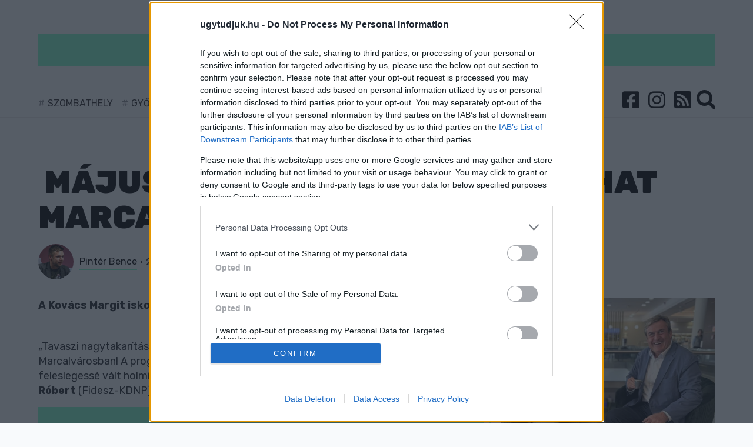

--- FILE ---
content_type: text/html; charset=UTF-8
request_url: https://ugytudjuk.hu/cikk/2023-05-04_majus-hatodikan-lomtalanithat-marcalvaros
body_size: 10113
content:
<!DOCTYPE html>
<html>
<head>
    <!-- Google Tag Manager -->
    <script>(function (w, d, s, l, i) {
            w[l] = w[l] || [];
            w[l].push({
                'gtm.start':
                    new Date().getTime(), event: 'gtm.js'
            });
            var f = d.getElementsByTagName(s)[0],
                j = d.createElement(s), dl = l !== 'dataLayer' ? '&l=' + l : '';
            j.async = true;
            j.src =
                'https://www.googletagmanager.com/gtm.js?id=' + i + dl;
            f.parentNode.insertBefore(j, f);
        })(window, document, 'script', 'dataLayer', '');
    </script>
    <!-- End Google Tag Manager -->
    <meta charset="utf-8"/>
    <meta http-equiv="Content-Language" content="hu"/>
    <title> Május hatodikán lomtalaníthat Marcalváros -  Ugytudjuk.hu</title>

    <meta name="csrf-token" content="UHApCu4uIn0EVSXf6Af5eE1YGmCZJas4bjALKXlS">

    <meta name="keywords" content="ugytudjuk"/>
            <meta name="description" content="A Kovács Margit iskola udvarán lesz kihelyezett hulladékudvar."/>
	<meta property="article:published_time" content="2023-05-04" />
        <meta name="copyright" content="Ugytudjuk.hu"/>

    <meta name="viewport" content="width=device-width,initial-scale=1,maximum-scale=1.0">

    <meta property="og:url" content="https://ugytudjuk.hu/cikk/2023-05-04_majus-hatodikan-lomtalanithat-marcalvaros"/>
    <meta property="og:type" content="website"/>
    <meta property="og:title" content=" Május hatodikán lomtalaníthat Marcalváros"/>
    <meta property="og:description" content=" A Kovács Margit iskola udvarán lesz kihelyezett hulladékudvar."/>
    <meta property="og:site_name" content="https://ugytudjuk.hu/"/>
                                                                        <link rel="image_src" type="image/jpeg" href="https://ugytudjuk.hu/storage/userfiles/b/0/b08ce77a4db659a4c6e86d64cbbcbaac.jpg">
    <meta property="og:image" content="https://ugytudjuk.hu/storage/userfiles/b/0/b08ce77a4db659a4c6e86d64cbbcbaac.jpg"/>
    <meta name="keywords" content="ugytudjuk, hír"/>
    <link rel="apple-touch-icon" sizes="180x180" href="/images/favicon/apple-touch-icon.png">
    <link rel="icon" type="image/png" sizes="32x32" href="/images/favicon/favicon-32x32.png">
    <link rel="icon" type="image/png" sizes="16x16" href="/images/favicon/favicon-16x16.png">
    <link rel="manifest" href="/images/favicon/site.webmanifest">
    <link rel="mask-icon" href="/images/favicon/safari-pinned-tab.svg" color="#5bbad5">
    <meta name="msapplication-TileColor" content="#ffffff">
    <meta name="theme-color" content="#81F9C9">

    <link rel="alternate" type="application/rss+xml" title="RSS feed" href="/rss">

    <link rel="stylesheet" type="text/css" href="/css/app.css"/>
    <style>
        nav.navbar:before {
            background: #81F9C9;
        }

        a.title.highlighted {
            background-color: #81F9C9;
            border-left: 10px solid#81F9C9;
            border-right: 10px solid#81F9C9;
        }

        ::selection {
            background: #81F9C9
        }

        ::-moz-selection {
            background: #81F9C9
        }

        .pager a,
        .pager em,
        .pager span {
            background: #81F9C9;
        }

        .pager span {
            border: 2px solid#81F9C9;
        }

        .search-wrapper .input-holder .search-input {
            border-bottom: 2px solid#81F9C9;
        }

        footer {
            border-top: 3px solid#81F9C9;
        }

        .leftSide:before {
            background: #81F9C9;
        }

        .tags a {
            background-color: #81F9C9;
        }

        .article a {
            border-bottom: 2px solid#81F9C9;
        }

        .cookie-bar__btn {
            background: #81F9C9;
        }

        .cookie-bar__btn:hover {
            background: #81F9C9;
        }

        .navbar-brand {
            /*background-image: url(

        https://ugytudjuk.hu/storage/userfiles/9/7/97d13a364612aa27d7ed8fccd5e8e848.svg  );*/
        }

        .uptitle {
            color: #81F9C9;
        }

        .uptitle:after {
            background-color: #81F9C9;
        }

        .checkbox,
        .radio {
            color: #81F9C9;
        }

        .progress-bar {
            background-color: #81F9C9;
        }

        div.content .kiemelt {
            background-color: #81F9C9;
        }

        .editors a {
            border-bottom: 2px solid#81F9C9;
        }

        @media (max-width: 767px) {
            .navbar.navbar-expand-md > .navbar-brand {
                height: 40px;
                width: 137px;
            }

            .bootstrap-switch.bootstrap-switch-focused {
                border-color: #81F9C9;
            }

            .bootstrap-switch .bootstrap-switch-handle-off.bootstrap-switch-primary,
            .bootstrap-switch .bootstrap-switch-handle-on.bootstrap-switch-primary,
            .bootstrap-switch .bootstrap-switch-handle-off.bootstrap-switch-default,
            .bootstrap-switch .bootstrap-switch-handle-on.bootstrap-switch-default {
                color: #000;
                background: #81F9C9 !important;
            }
        }
    </style>
    <!-- Facebook Pixel Code -->
    <script>
        !function(f,b,e,v,n,t,s)
        {if(f.fbq)return;n=f.fbq=function(){n.callMethod?
            n.callMethod.apply(n,arguments):n.queue.push(arguments)};
            if(!f._fbq)f._fbq=n;n.push=n;n.loaded=!0;n.version='2.0';
            n.queue=[];t=b.createElement(e);t.async=!0;
            t.src=v;s=b.getElementsByTagName(e)[0];
            s.parentNode.insertBefore(t,s)}(window, document,'script',
            'https://connect.facebook.net/en_US/fbevents.js');
        fbq('init', '205994693921349');
        fbq('track', 'PageView');
    </script>
    <noscript><img height="1" width="1" style="display:none"
                   src="https://www.facebook.com/tr?id=205994693921349&ev=PageView&noscript=1"
        /></noscript>
    <!-- End Facebook Pixel Code -->
<script type="text/javascript">var adsQueue = window.adsQueue || [];function noAB(a) { window.adsQueue.push(a); }var activateBanner = window.activateBanner || noAB;</script>

<script>
var todayDate = new Date().toISOString().slice(0, 10).replace(/-/g,'');
var script = document.createElement('script');
script.src = 'https://cdn-alpha.adsinteractive.com/ugytudjuk.hu.js?v=' + todayDate;
script.async = true;
document.head.appendChild(script);
</script>
<script type="application/ld+json">
{
   "@context": "https://schema.org",
   "@type": "NewsArticle",
   "url": "https://ugytudjuk.hu/cikk/2023-05-04_majus-hatodikan-lomtalanithat-marcalvaros",
   "publisher":{
      "@type":"Organization",
      "name":"Ugytudjuk.hu",
      "logo":"https://ugytudjuk.hu/storage/userfiles/9/7/97d13a364612aa27d7ed8fccd5e8e848.svg"
   },
   "headline": "Május hatodikán lomtalaníthat Marcalváros",
   "mainEntityOfPage": "https://ugytudjuk.hu/cikk/2023-05-04_majus-hatodikan-lomtalanithat-marcalvaros",
   "author": [
                   {
                "@type": "Person",
                "name": "Pintér Bence"
        }
               ],
   "articleBody": "A Kovács Margit iskola udvarán lesz kihelyezett hulladékudvar.",
   "image": ["https://ugytudjuk.hu/storage/userfiles/b/0/b08ce77a4db659a4c6e86d64cbbcbaac.jpg"],
   "datePublished":"2023-05-04 16:01:20"}
</script>
</head>

<body>

<div id="fb-root"></div>
<script async defer crossorigin="anonymous" src="https://connect.facebook.net/hu_HU/sdk.js#xfbml=1&version=v11.0&appId=279311132096749&autoLogAppEvents=1" nonce="6QYYaWKu"></script>

<!-- Google Tag Manager (noscript) -->
<noscript>
    <iframe src="https://www.googletagmanager.com/ns.html?id=" height="0" width="0"
            style="display:none;visibility:hidden"></iframe>
</noscript>
<!-- End Google Tag Manager (noscript) -->
<div id="fb-root"></div>

<script async defer crossorigin="anonymous"
        src="https://connect.facebook.net/hu_HU/sdk.js#xfbml=1&version=v4.0&appId=379062722169396&autoLogAppEvents=1"></script>
<header>
    <div class="container">
        <div class="row">
            <div class="col-12">
                <nav class="navbar navbar-expand-md">
                    <a href="https://ugytudjuk.hu" class="d-inline-block d-md-none navbar-brand">
                                                    <img src="https://ugytudjuk.hu/storage/userfiles/9/7/97d13a364612aa27d7ed8fccd5e8e848.svg" alt="">
                        
                                            </a>
                    <button class="navbar-toggler" type="button" data-toggle="collapse" data-target="#navbarsExampleDefault" aria-controls="navbarsExampleDefault" aria-expanded="false" aria-label="Toggle navigation">
                        <span class="navbar-toggler-icon" data-toggle="collapse" data-target="#layer">
                            <i class="fa fa-bars"></i>
                        </span>
                    </button>
                    <div class="collapse navbar-collapse" id="navbarsExampleDefault">
                        <div class="row">
                            <div class="col-12 text-center">
                                <a href="https://ugytudjuk.hu" class="navbar-brand">
                                                                                                                <img src="https://ugytudjuk.hu/storage/userfiles/9/7/97d13a364612aa27d7ed8fccd5e8e848.svg" alt="">
                                                                                                        </a>
                            </div>
                        </div>
                        <div class="row">
                                                        <div class="col-md-8 col-lg-9 d-lg-flex align-items-center hashTags">
                                                                    <a href="https://ugytudjuk.hu/tag/szombathely">Szombathely</a>
                                                                    <a href="https://ugytudjuk.hu/tag/gyor">Győr</a>
                                                                    <a href="https://ugytudjuk.hu/tag/sarvar">Sárvár</a>
                                                                    <a href="https://ugytudjuk.hu/tag/kormend">Körmend</a>
                                                                    <a href="https://ugytudjuk.hu/tag/koszeg">kőszeg</a>
                                                                    <a href="https://ugytudjuk.hu/tag/sport">sport</a>
                                                                    <a href="https://ugytudjuk.hu/tag/zold-hirek">Zöld hírek</a>
                                                            </div>
                            <div class="col-md-4 col-lg-3 text-right">
                                                                <ul class="navbar-nav">
                                    <li><a href="https://www.facebook.com/ugytudjukhu-1820761161322160" target="_blank"><i class="fab fa-facebook-square"></i></a></li>
                                    <li><a href="https://www.instagram.com/ugytudjuk/" target="_blank"><i class="fab fa-instagram"></i></a></li>
                                    <li><a href="/rss"><i class="fa fa-rss-square"></i></a></li>
                                    <li class="nav-item icons search">
                                        <div class="search-wrapper">
                                            <form action="https://ugytudjuk.hu/search" method="GET" accept-charset="utf-8">
                                                <div class="input-holder">
                                                    <input type="text" class="search-input" name="qStr" placeholder="Keresés..." value="">
                                                    <button class="icon-search d-none d-lg-block"><i class="fa fa-search"></i></button>
                                                    <button class="icon-search d-lg-none"><i class="fa fa-search"></i></button>
                                                </div>
                                            </form>
                                            <span class="close-icon"></span>
                                            <div class="result-container">
                                            </div>
                                        </div>
                                    </li>
                                </ul>
                            </div>
                        </div>
                    </div>
                </nav>
            </div>
        </div>
    </div>
</header>

<section>
    <div class="container">
            <div class="row">
                <div class="col-12">
                    <div class="bnr mainTopBnr">
			<div id="ugytudjuk_fekvo_1">
				<script type="text/javascript">
					activateBanner('ugytudjuk_fekvo_1');
				</script>
			</div>
			<div id="ugytudjuk_mobil_fekvo_1">
				<script type="text/javascript">
					activateBanner('ugytudjuk_mobil_fekvo_1');
				</script>
			</div>
                    </div>
                </div>
            </div>
                <div class="row">
        <div class="col-12">
            
            <h1 class="title"><i class=""></i> Május hatodikán lomtalaníthat Marcalváros</h1>

            <div class="row">
                <div class="col-lg-8 pb-md-4">
                    <div class="row mb-2">
                        <div class="col-md-9 flexCenter">

                            <div class="editors">
                                                                                                            <img src="https://ugytudjuk.hu/storage/profiles/bencepinter_profile.jpg" alt="" align="left"><a href="https://ugytudjuk.hu/user/Pint%C3%A9r_Bence">Pintér Bence</a> <span class="separator"></span>
                                                                        2023-05-04 16:01:20
                                                            </div>
                        </div>
                        <div class="col-md-3 text-right d-md-flex justify-content-end align-items-center">
                            <span class="comments">
                                <i class="fas fa-comments mr-1"></i><a id="dq-comments" href="#disqus_thread" data-url="https://ugytudjuk.hu/cikk/2023-05-04_majus-hatodikan-lomtalanithat-marcalvaros#disqus_thread"></a>
                            </span>
                        </div>
                    </div>
                                    </div>
            </div>
        </div>
    </div>
    <div class="row">
        <div class="col-md-8 rightSide article">

            <div class="lead">
                A Kovács Margit iskola udvarán lesz kihelyezett hulladékudvar.
            </div>
 <div class="row">
                <!--<div class="col-12">
                    <div class="bnr">
<div id="ugytudjuk_roadblock_1"><script type="text/javascript">activateBanner('ugytudjuk_roadblock_1');</script></div>
<div id="ugytudjuk_mobil_roadblock_1"><script type="text/javascript">activateBanner('ugytudjuk_mobil_roadblock_1');</script></div>
                    </div>
                </div>-->
            </div>



          
            <div class="content">
                <p>„Tavaszi nagytakarítás (lomtalanítás) lesz 2023. május 6-án (most szombaton) Marcalvárosban! A program keretein belül ezúttal is ingyenesen megszabadulhat feleslegessé vált holmijától, a kihelyezett hulladékgyűjtő pontunkon!” – adta hírül <strong>Borsi Róbert</strong> (Fidesz-KDNP), a környék képviselője.</p>
<div class="kiemelt">
<p>A kihelyezett hulladékudvar a Kovács Margit iskola hátsó udvarán lesz, amit a Mónus Illés utca felől lehet megközelíteni reggel nyolc és délután négy között.</p>
</div>
<p>Szemét elhelyezéséhez Győr-kártya, lakcímkártya vagy hulladékdíjszámla szükséges. Leadható: elektronikai eszköz, fém, papír, műanyag, nyesedék, építési törmelék, csomagolóanyag, bútor, berendezési tárgyak, stb. Nem adható le: veszélyes hulladék vagy azt tartalmazó hulladék.</p>
<p>A projekt képviselői kezdeményezés alapján valósul meg, Kovács Tamás, Rózsavölgyi László és Borsi Róbert támogatásával.</p>
 <!--<div class="row">
                <div class="col-12">
                    <div class="bnr">
<div id="ugytudjuk_roadblock_2"><script type="text/javascript">activateBanner('ugytudjuk_roadblock_2');</script></div>
<div id="ugytudjuk_mobil_roadblock_2"><script type="text/javascript">activateBanner('ugytudjuk_mobil_roadblock_2');</script></div>
                    </div>
                </div>
            </div>-->

                
                
                                <div class="tags">
                                            <a href="https://ugytudjuk.hu/tag/borsi-robert">Borsi Róbert</a>
                                            <a href="https://ugytudjuk.hu/tag/lomtalanitas">lomtalanítás</a>
                                            <a href="https://ugytudjuk.hu/tag/kihelyezett-hulladekudvar1603966194">kihelyezett hulladékudvar</a>
                                            <a href="https://ugytudjuk.hu/tag/gyor">Győr</a>
                                            <a href="https://ugytudjuk.hu/tag/marcalvaros">Marcalváros</a>
                                    </div>
                <div class="row pt-3">
                    <div id="share" class="col-12 social">
                                            </div>
                </div>
                                                    <h2>Szólj hozzá!</h2>

                    <div id="disqus_thread"></div>
 <div class="row">
                <div class="col-12">
                    <div class="bnr">
<div id="ugytudjuk_roadblock_3"><script type="text/javascript">activateBanner('ugytudjuk_roadblock_3');</script></div>
                    </div>
                </div>
            </div>

                            </div>
        </div>
        <div class="col-md-4 leftSide">
    
    		
        <div class="item" data-id="44505">
            <div class="img">
                                                            <a href="https://ugytudjuk.hu/cikk/2026-01-17_kapitany-istvan-a-shell-korabbi-alelnoke-a-tisza-gazdasagfejlesztesi-es-energetikai-vezetoje">
                            <img title="" data-src="https://ugytudjuk.hu/storage/userfiles/2/7/27d598cc3ff9eee36a7557fb5ddd7281.jpg" class="imgw lazy" alt="">
                        </a>
                                                </div>
            <a class="highlighted2 title "
               href="https://ugytudjuk.hu/cikk/2026-01-17_kapitany-istvan-a-shell-korabbi-alelnoke-a-tisza-gazdasagfejlesztesi-es-energetikai-vezetoje">
                <i class=""></i>
                                    Kapitány István, a Shell korábbi alelnöke a TISZA gazdaságfejlesztési és energetikai vezetője
                            </a>
            <p class="lead">
                                    Bemutatta az első igazolását Magyar Péter.
                            </p>
            <div class="comments" data-disqus-identifier="2026-01-17_kapitany-istvan-a-shell-korabbi-alelnoke-a-tisza-gazdasagfejlesztesi-es-energetikai-vezetoje">
                <a id="dq-comments"
                   href="https://ugytudjuk.hu/cikk/2026-01-17_kapitany-istvan-a-shell-korabbi-alelnoke-a-tisza-gazdasagfejlesztesi-es-energetikai-vezetoje#disqus_thread"
                   data-url="https://ugytudjuk.hu/cikk/2026-01-17_kapitany-istvan-a-shell-korabbi-alelnoke-a-tisza-gazdasagfejlesztesi-es-energetikai-vezetoje#disqus_thread"></a>
            </div>
        </div>
                    					     <div class="bnr d-none d-md-block">
<div id="ugytudjuk_jobb_1"><script type="text/javascript">activateBanner('ugytudjuk_jobb_1');</script></div>
                    </div>
			
        <div class="item" data-id="44504">
            <div class="img">
                                                            <a href="https://ugytudjuk.hu/cikk/2026-01-16_birosag-mondta-ki-jogserto-volt-magyar-peter-lepoloskazasa">
                            <img title="" data-src="https://ugytudjuk.hu/storage/userfiles/d/6/d6622b193971954226d1b85d08acfc9f.jpg" class="imgw lazy" alt="">
                        </a>
                                                </div>
            <a class="highlighted2 title "
               href="https://ugytudjuk.hu/cikk/2026-01-16_birosag-mondta-ki-jogserto-volt-magyar-peter-lepoloskazasa">
                <i class="fas fa-balance-scale"></i>
                                    Bíróság mondta ki: jogsértő volt Magyar Péter „lepoloskázása”
                            </a>
            <p class="lead">
                                    A Mediaworks-nek bocsánatot kell kérnie a TISZA elnökétől.
                            </p>
            <div class="comments" data-disqus-identifier="2026-01-16_birosag-mondta-ki-jogserto-volt-magyar-peter-lepoloskazasa">
                <a id="dq-comments"
                   href="https://ugytudjuk.hu/cikk/2026-01-16_birosag-mondta-ki-jogserto-volt-magyar-peter-lepoloskazasa#disqus_thread"
                   data-url="https://ugytudjuk.hu/cikk/2026-01-16_birosag-mondta-ki-jogserto-volt-magyar-peter-lepoloskazasa#disqus_thread"></a>
            </div>
        </div>
                    						     <div class="bnr">
<div id="ugytudjuk_jobb_2"><script type="text/javascript">activateBanner('ugytudjuk_jobb_2');</script></div>
                    </div>
		
        <div class="item" data-id="44503">
            <div class="img">
                                                            <a href="https://ugytudjuk.hu/cikk/2026-01-16_rekord-adatforgalom-az-unnepek-alatt-a-magyar-mobilhalozatokon">
                            <img title="" data-src="https://ugytudjuk.hu/storage/userfiles/9/0/908b444032223865bbfc69fd650481a2.jpg" class="imgw lazy" alt="">
                        </a>
                                                </div>
            <a class="highlighted title "
               href="https://ugytudjuk.hu/cikk/2026-01-16_rekord-adatforgalom-az-unnepek-alatt-a-magyar-mobilhalozatokon">
                <i class="fas fa-tv"></i>
                                    Rekord adatforgalom az ünnepek alatt a magyar mobilhálózatokon
                            </a>
            <p class="lead">
                                    A karácsonyi és újévi időszakban ugrásszerűen nőtt az internetezés és a tévézés, több szolgáltatónál történelmi csúcsokat mértek.
                            </p>
            <div class="comments" data-disqus-identifier="2026-01-16_rekord-adatforgalom-az-unnepek-alatt-a-magyar-mobilhalozatokon">
                <a id="dq-comments"
                   href="https://ugytudjuk.hu/cikk/2026-01-16_rekord-adatforgalom-az-unnepek-alatt-a-magyar-mobilhalozatokon#disqus_thread"
                   data-url="https://ugytudjuk.hu/cikk/2026-01-16_rekord-adatforgalom-az-unnepek-alatt-a-magyar-mobilhalozatokon#disqus_thread"></a>
            </div>
        </div>
                    		
        <div class="item" data-id="44501">
            <div class="img">
                                                            <a href="https://ugytudjuk.hu/cikk/2026-01-16_a-maganvasutak-megjelenese-hosszabb-tavon-lenyulhatja-a-mav-egyik-legfontosabb-nemzetkozi-beveteli-forrasat">
                            <img title="" data-src="https://ugytudjuk.hu/storage/userfiles/a/a/aa5d0b00adafa542835d0668d143e762.jpg" class="imgw lazy" alt="">
                        </a>
                                                </div>
            <a class="highlighted title "
               href="https://ugytudjuk.hu/cikk/2026-01-16_a-maganvasutak-megjelenese-hosszabb-tavon-lenyulhatja-a-mav-egyik-legfontosabb-nemzetkozi-beveteli-forrasat">
                <i class="fas fa-subway"></i>
                                    A magánvasutak megjelenése hosszabb távon lenyúlhatja a MÁV egyik legfontosabb nemzetközi bevételi forrását
                            </a>
            <p class="lead">
                                    Versenyhelyzet alakult ki a Budapest-Bécs vasútvonalon.
                            </p>
            <div class="comments" data-disqus-identifier="2026-01-16_a-maganvasutak-megjelenese-hosszabb-tavon-lenyulhatja-a-mav-egyik-legfontosabb-nemzetkozi-beveteli-forrasat">
                <a id="dq-comments"
                   href="https://ugytudjuk.hu/cikk/2026-01-16_a-maganvasutak-megjelenese-hosszabb-tavon-lenyulhatja-a-mav-egyik-legfontosabb-nemzetkozi-beveteli-forrasat#disqus_thread"
                   data-url="https://ugytudjuk.hu/cikk/2026-01-16_a-maganvasutak-megjelenese-hosszabb-tavon-lenyulhatja-a-mav-egyik-legfontosabb-nemzetkozi-beveteli-forrasat#disqus_thread"></a>
            </div>
        </div>
                    		
        <div class="item" data-id="44500">
            <div class="img">
                                                            <a href="https://ugytudjuk.hu/cikk/2026-01-16_fegyverrel-fenyegetozott-ket-ferfi-az-ifjusag-koruton-gyorben">
                            <img title="" data-src="https://ugytudjuk.hu/storage/userfiles/e/8/e88e0c7d119f3366f08d5dba348dcdc5.jpg" class="imgw lazy" alt="">
                        </a>
                                                </div>
            <a class="highlighted title "
               href="https://ugytudjuk.hu/cikk/2026-01-16_fegyverrel-fenyegetozott-ket-ferfi-az-ifjusag-koruton-gyorben">
                <i class=""></i>
                                    Fegyverrel fenyegetőzött két férfi az Ifjúság körúton Győrben
                            </a>
            <p class="lead">
                                    Kivonult a TEK, lövések végül nem dördültek.
                            </p>
            <div class="comments" data-disqus-identifier="2026-01-16_fegyverrel-fenyegetozott-ket-ferfi-az-ifjusag-koruton-gyorben">
                <a id="dq-comments"
                   href="https://ugytudjuk.hu/cikk/2026-01-16_fegyverrel-fenyegetozott-ket-ferfi-az-ifjusag-koruton-gyorben#disqus_thread"
                   data-url="https://ugytudjuk.hu/cikk/2026-01-16_fegyverrel-fenyegetozott-ket-ferfi-az-ifjusag-koruton-gyorben#disqus_thread"></a>
            </div>
        </div>
                    		
        <div class="item" data-id="44499">
            <div class="img">
                                                            <a href="https://ugytudjuk.hu/cikk/2026-01-16_szombathely-egy-uj-parkkal-es-tisztabb-levegovel-is-gazdagodott-a-just-nature-projekt-altal">
                            <img title="" data-src="https://ugytudjuk.hu/storage/userfiles/5/4/54a35cee7ff35e7ae42926041041828d.jpg" class="imgw lazy" alt="">
                        </a>
                                                </div>
            <a class="highlighted-none title "
               href="https://ugytudjuk.hu/cikk/2026-01-16_szombathely-egy-uj-parkkal-es-tisztabb-levegovel-is-gazdagodott-a-just-nature-projekt-altal">
                <i class="fas fa-times"></i>
                                    Szombathely egy új parkkal, és tisztább levegővel is gazdagodott a Just Nature projekt által
                            </a>
            <p class="lead">
                                    A helyi önkormányzat zöld projektje a végéhez ért, de hamarosan még nagyobb zöld felület kaphat teljesen új kinézetet a városban.
                            </p>
            <div class="comments" data-disqus-identifier="2026-01-16_szombathely-egy-uj-parkkal-es-tisztabb-levegovel-is-gazdagodott-a-just-nature-projekt-altal">
                <a id="dq-comments"
                   href="https://ugytudjuk.hu/cikk/2026-01-16_szombathely-egy-uj-parkkal-es-tisztabb-levegovel-is-gazdagodott-a-just-nature-projekt-altal#disqus_thread"
                   data-url="https://ugytudjuk.hu/cikk/2026-01-16_szombathely-egy-uj-parkkal-es-tisztabb-levegovel-is-gazdagodott-a-just-nature-projekt-altal#disqus_thread"></a>
            </div>
        </div>
                    		
        <div class="item" data-id="44498">
            <div class="img">
                                                            <a href="https://ugytudjuk.hu/cikk/2026-01-16_a-magyar-kultura-napja-gyorben-unnepi-esemeny-a-varoshazan">
                            <img title="" data-src="https://ugytudjuk.hu/storage/userfiles/0/c/0c23b9d99a00ac37fd7554cbcc212064.jpg" class="imgw lazy" alt="">
                        </a>
                                                </div>
            <a class="highlighted title "
               href="https://ugytudjuk.hu/cikk/2026-01-16_a-magyar-kultura-napja-gyorben-unnepi-esemeny-a-varoshazan">
                <i class="fab fa-fort-awesome"></i>
                                    A magyar kultúra napja Győrben - ünnepi esemény a Városházán
                            </a>
            <p class="lead">
                                    Díjátadóval és kulturális műsorral emlékezik meg a város január 22-én a magyar kultúra napjáról.
                            </p>
            <div class="comments" data-disqus-identifier="2026-01-16_a-magyar-kultura-napja-gyorben-unnepi-esemeny-a-varoshazan">
                <a id="dq-comments"
                   href="https://ugytudjuk.hu/cikk/2026-01-16_a-magyar-kultura-napja-gyorben-unnepi-esemeny-a-varoshazan#disqus_thread"
                   data-url="https://ugytudjuk.hu/cikk/2026-01-16_a-magyar-kultura-napja-gyorben-unnepi-esemeny-a-varoshazan#disqus_thread"></a>
            </div>
        </div>
                    		
        <div class="item" data-id="44495">
            <div class="img">
                                                            <a href="https://ugytudjuk.hu/cikk/2026-01-16_magyar-peter-szerint-20-ev-szabadsagvesztes-is-jarhat-a-tisza-ados-hazugsagra-eltapsolt-20-milliard-forintert">
                            <img title="" data-src="https://ugytudjuk.hu/storage/userfiles/7/8/780ae4953850e5a38bdedc104360d5ef.jpeg" class="imgw lazy" alt="">
                        </a>
                                                </div>
            <a class="highlighted title "
               href="https://ugytudjuk.hu/cikk/2026-01-16_magyar-peter-szerint-20-ev-szabadsagvesztes-is-jarhat-a-tisza-ados-hazugsagra-eltapsolt-20-milliard-forintert">
                <i class="fas fa-hand-holding-usd"></i>
                                    Magyar Péter szerint 20 év szabadságvesztés is járhat a TISZA adós hazugságra eltapsolt 20 milliárd forintért
                            </a>
            <p class="lead">
                                    Lássuk mi mindenre lehetett volna költeni azt a pénzt.
                            </p>
            <div class="comments" data-disqus-identifier="2026-01-16_magyar-peter-szerint-20-ev-szabadsagvesztes-is-jarhat-a-tisza-ados-hazugsagra-eltapsolt-20-milliard-forintert">
                <a id="dq-comments"
                   href="https://ugytudjuk.hu/cikk/2026-01-16_magyar-peter-szerint-20-ev-szabadsagvesztes-is-jarhat-a-tisza-ados-hazugsagra-eltapsolt-20-milliard-forintert#disqus_thread"
                   data-url="https://ugytudjuk.hu/cikk/2026-01-16_magyar-peter-szerint-20-ev-szabadsagvesztes-is-jarhat-a-tisza-ados-hazugsagra-eltapsolt-20-milliard-forintert#disqus_thread"></a>
            </div>
        </div>
                    		
        <div class="item" data-id="44496">
            <div class="img">
                                                            <a href="https://ugytudjuk.hu/cikk/2026-01-16_zorgette-az-ablakredonyoket-egy-reszeg-ferfi-kormenden">
                            <img title="" data-src="https://ugytudjuk.hu/storage/userfiles/0/1/015267730d74a4ba1310120ec2fe2cd1.jpg" class="imgw lazy" alt="">
                        </a>
                                                </div>
            <a class="highlighted2 title "
               href="https://ugytudjuk.hu/cikk/2026-01-16_zorgette-az-ablakredonyoket-egy-reszeg-ferfi-kormenden">
                <i class="fas fa-beer"></i>
                                    Zörgette az ablakredőnyöket egy részeg férfi Körmenden
                            </a>
            <p class="lead">
                                    Még egy parkoló autóra is ráütött.
                            </p>
            <div class="comments" data-disqus-identifier="2026-01-16_zorgette-az-ablakredonyoket-egy-reszeg-ferfi-kormenden">
                <a id="dq-comments"
                   href="https://ugytudjuk.hu/cikk/2026-01-16_zorgette-az-ablakredonyoket-egy-reszeg-ferfi-kormenden#disqus_thread"
                   data-url="https://ugytudjuk.hu/cikk/2026-01-16_zorgette-az-ablakredonyoket-egy-reszeg-ferfi-kormenden#disqus_thread"></a>
            </div>
        </div>
                    		
        <div class="item" data-id="44494">
            <div class="img">
                                                            <a href="https://ugytudjuk.hu/cikk/2026-01-16_ime-a-hetvegi-programok-gyorben-es-a-kornyeken">
                            <img title="" data-src="https://ugytudjuk.hu/storage/userfiles/1/2/1215f451e52fd809888a1a537456f437.jpg" class="imgw lazy" alt="">
                        </a>
                                                </div>
            <a class="highlighted-none title "
               href="https://ugytudjuk.hu/cikk/2026-01-16_ime-a-hetvegi-programok-gyorben-es-a-kornyeken">
                <i class="fas fa-calendar-times"></i>
                                    Íme a hétvégi programok Győrben és a környéken
                            </a>
            <p class="lead">
                                    Sóterápia, éjszakai bevetés, Ványa bácsi, székely fonó és egy csomó minden más. 
                            </p>
            <div class="comments" data-disqus-identifier="2026-01-16_ime-a-hetvegi-programok-gyorben-es-a-kornyeken">
                <a id="dq-comments"
                   href="https://ugytudjuk.hu/cikk/2026-01-16_ime-a-hetvegi-programok-gyorben-es-a-kornyeken#disqus_thread"
                   data-url="https://ugytudjuk.hu/cikk/2026-01-16_ime-a-hetvegi-programok-gyorben-es-a-kornyeken#disqus_thread"></a>
            </div>
        </div>
                    		
        <div class="item" data-id="44493">
            <div class="img">
                                                            <a href="https://ugytudjuk.hu/cikk/2026-01-15_megerkeztek-a-futheto-kontener-mosdok-a-sarvari-buszallomasra">
                            <img title="" data-src="https://ugytudjuk.hu/storage/userfiles/a/9/a9af4318d154f9e08fd6728f8fb062e5.jpg" class="imgw lazy" alt="">
                        </a>
                                                </div>
            <a class="highlighted2 title "
               href="https://ugytudjuk.hu/cikk/2026-01-15_megerkeztek-a-futheto-kontener-mosdok-a-sarvari-buszallomasra">
                <i class="fas fa-bus"></i>
                                    Megérkeztek a fűthető konténer mosdók a sárvári buszállomásra
                            </a>
            <p class="lead">
                                    Nem kell már fagyoskodni.
                            </p>
            <div class="comments" data-disqus-identifier="2026-01-15_megerkeztek-a-futheto-kontener-mosdok-a-sarvari-buszallomasra">
                <a id="dq-comments"
                   href="https://ugytudjuk.hu/cikk/2026-01-15_megerkeztek-a-futheto-kontener-mosdok-a-sarvari-buszallomasra#disqus_thread"
                   data-url="https://ugytudjuk.hu/cikk/2026-01-15_megerkeztek-a-futheto-kontener-mosdok-a-sarvari-buszallomasra#disqus_thread"></a>
            </div>
        </div>
                    		
        <div class="item" data-id="44492">
            <div class="img">
                                                            <a href="https://ugytudjuk.hu/cikk/2026-01-15_lejart-szamlaik-kifizetesere-palyazaton-nyert-penz-koszeg-es-csepreg">
                            <img title="" data-src="https://ugytudjuk.hu/storage/userfiles/0/4/04cd6e683970e715ef24f060c0103fad.jpg" class="imgw lazy" alt="">
                        </a>
                                                </div>
            <a class="highlighted title "
               href="https://ugytudjuk.hu/cikk/2026-01-15_lejart-szamlaik-kifizetesere-palyazaton-nyert-penz-koszeg-es-csepreg">
                <i class="fas fa-hand-holding-usd"></i>
                                    Lejárt számláik kifizetésére nyert pályázaton pénz Kőszeg, és Csepreg
                            </a>
            <p class="lead">
                                    Ágh Péter nem felejtett el pózolni egyik település polgármesterével sem.
                            </p>
            <div class="comments" data-disqus-identifier="2026-01-15_lejart-szamlaik-kifizetesere-palyazaton-nyert-penz-koszeg-es-csepreg">
                <a id="dq-comments"
                   href="https://ugytudjuk.hu/cikk/2026-01-15_lejart-szamlaik-kifizetesere-palyazaton-nyert-penz-koszeg-es-csepreg#disqus_thread"
                   data-url="https://ugytudjuk.hu/cikk/2026-01-15_lejart-szamlaik-kifizetesere-palyazaton-nyert-penz-koszeg-es-csepreg#disqus_thread"></a>
            </div>
        </div>
                    		
        <div class="item" data-id="44491">
            <div class="img">
                                                            <a href="https://ugytudjuk.hu/cikk/2026-01-15_jovo-heten-tobb-helyszinen-is-lehet-vert-adni-gyorben-es-a-tersegben">
                            <img title="" data-src="https://ugytudjuk.hu/storage/userfiles/8/e/8e656733f679c2825c44a5c66e4fbda9.jpg" class="imgw lazy" alt="">
                        </a>
                                                </div>
            <a class="highlighted title "
               href="https://ugytudjuk.hu/cikk/2026-01-15_jovo-heten-tobb-helyszinen-is-lehet-vert-adni-gyorben-es-a-tersegben">
                <i class="fas fa-tint"></i>
                                    Jövő héten több helyszínen is lehet vért adni Győrben és a térségben
                            </a>
            <p class="lead">
                                    Egy véradással akár három élet is megmenthető.
                            </p>
            <div class="comments" data-disqus-identifier="2026-01-15_jovo-heten-tobb-helyszinen-is-lehet-vert-adni-gyorben-es-a-tersegben">
                <a id="dq-comments"
                   href="https://ugytudjuk.hu/cikk/2026-01-15_jovo-heten-tobb-helyszinen-is-lehet-vert-adni-gyorben-es-a-tersegben#disqus_thread"
                   data-url="https://ugytudjuk.hu/cikk/2026-01-15_jovo-heten-tobb-helyszinen-is-lehet-vert-adni-gyorben-es-a-tersegben#disqus_thread"></a>
            </div>
        </div>
                    		
        <div class="item" data-id="44489">
            <div class="img">
                                                            <a href="https://ugytudjuk.hu/cikk/2026-01-15_ha-kimozdulnal-a-hetvegen-gyorbol-mutatjuk-mit-csinalj">
                            <img title="" data-src="https://ugytudjuk.hu/storage/userfiles/2/2/222765dad27a8d172218410c0d9158ce.jpg" class="imgw lazy" alt="">
                        </a>
                                                </div>
            <a class="highlighted2 title "
               href="https://ugytudjuk.hu/cikk/2026-01-15_ha-kimozdulnal-a-hetvegen-gyorbol-mutatjuk-mit-csinalj">
                <i class="fas fa-calendar-times"></i>
                                    Ha kimozdulnál a hétvégén Győrből, mutatjuk mit csinálj!
                            </a>
            <p class="lead">
                                    Lemezbörze, power-jóga, mini disco, újjászületés - hogy csak a legjobbakat említsük. 
                            </p>
            <div class="comments" data-disqus-identifier="2026-01-15_ha-kimozdulnal-a-hetvegen-gyorbol-mutatjuk-mit-csinalj">
                <a id="dq-comments"
                   href="https://ugytudjuk.hu/cikk/2026-01-15_ha-kimozdulnal-a-hetvegen-gyorbol-mutatjuk-mit-csinalj#disqus_thread"
                   data-url="https://ugytudjuk.hu/cikk/2026-01-15_ha-kimozdulnal-a-hetvegen-gyorbol-mutatjuk-mit-csinalj#disqus_thread"></a>
            </div>
        </div>
                    		
        <div class="item" data-id="44488">
            <div class="img">
                                                            <a href="https://ugytudjuk.hu/cikk/2026-01-15_magyar-peternek-sikerult-amit-orban-meg-sem-probalt-szora-birta-robert-ficot-a-benes-dekretumok-ugyeben">
                            <img title="" data-src="https://ugytudjuk.hu/storage/userfiles/c/0/c07c6999a7e65094532f6a65bdefacb4.jpg" class="imgw lazy" alt="">
                        </a>
                                                </div>
            <a class="highlighted title "
               href="https://ugytudjuk.hu/cikk/2026-01-15_magyar-peternek-sikerult-amit-orban-meg-sem-probalt-szora-birta-robert-ficot-a-benes-dekretumok-ugyeben">
                <i class="fas fa-user-tie"></i>
                                    Magyar Péternek sikerült, amit Orbán meg sem próbált - szóra bírta Robert Ficot a Beneš-dekrétumok ügyében
                            </a>
            <p class="lead">
                                    A szlovák elnök nyíltan magyarellenes választ adott, a magyar kormányfő pedig hallgat.
                            </p>
            <div class="comments" data-disqus-identifier="2026-01-15_magyar-peternek-sikerult-amit-orban-meg-sem-probalt-szora-birta-robert-ficot-a-benes-dekretumok-ugyeben">
                <a id="dq-comments"
                   href="https://ugytudjuk.hu/cikk/2026-01-15_magyar-peternek-sikerult-amit-orban-meg-sem-probalt-szora-birta-robert-ficot-a-benes-dekretumok-ugyeben#disqus_thread"
                   data-url="https://ugytudjuk.hu/cikk/2026-01-15_magyar-peternek-sikerult-amit-orban-meg-sem-probalt-szora-birta-robert-ficot-a-benes-dekretumok-ugyeben#disqus_thread"></a>
            </div>
        </div>
                    		
        <div class="item" data-id="44486">
            <div class="img">
                                                            <a href="https://ugytudjuk.hu/cikk/2026-01-15_megolte-es-feldarabolta-a-sajat-edesapjat-egy-ferfi-maradvanyait-pedig-lehuzta-a-vecen">
                            <img title="" data-src="https://ugytudjuk.hu/storage/userfiles/6/9/6992f7d926a5f1fa02d619b0ae652ae1.jpg" class="imgw lazy" alt="">
                        </a>
                                                </div>
            <a class="highlighted2 title "
               href="https://ugytudjuk.hu/cikk/2026-01-15_megolte-es-feldarabolta-a-sajat-edesapjat-egy-ferfi-maradvanyait-pedig-lehuzta-a-vecen">
                <i class=""></i>
                                    Megölte és feldarabolta a saját édesapját egy férfi, maradványait pedig lehúzta a vécén
                            </a>
            <p class="lead">
                                    Röviddel az apa halála után a házaspár a közös gyermekükkel együtt beköltözött az elhunyt házába, a tulajdonában lévő tárgyakat pedig értékesíteni kezdte, zálogba adta és a személygépkocsiját is használatba vette.
                            </p>
            <div class="comments" data-disqus-identifier="2026-01-15_megolte-es-feldarabolta-a-sajat-edesapjat-egy-ferfi-maradvanyait-pedig-lehuzta-a-vecen">
                <a id="dq-comments"
                   href="https://ugytudjuk.hu/cikk/2026-01-15_megolte-es-feldarabolta-a-sajat-edesapjat-egy-ferfi-maradvanyait-pedig-lehuzta-a-vecen#disqus_thread"
                   data-url="https://ugytudjuk.hu/cikk/2026-01-15_megolte-es-feldarabolta-a-sajat-edesapjat-egy-ferfi-maradvanyait-pedig-lehuzta-a-vecen#disqus_thread"></a>
            </div>
        </div>
                    		
        <div class="item" data-id="44485">
            <div class="img">
                                                            <a href="https://ugytudjuk.hu/cikk/2026-01-15_nemzeti-peticiot-indit-a-kormany">
                            <img title="" data-src="https://ugytudjuk.hu/storage/userfiles/c/2/c225b6aa46177b51ae114a8669154386.jpg" class="imgw lazy" alt="">
                        </a>
                                                </div>
            <a class="highlighted title "
               href="https://ugytudjuk.hu/cikk/2026-01-15_nemzeti-peticiot-indit-a-kormany">
                <i class=""></i>
                                    Nemzeti Petíciót indít a kormány
                            </a>
            <p class="lead">
                                    A téma az EU Ukrajnának adott támogatása.
                            </p>
            <div class="comments" data-disqus-identifier="2026-01-15_nemzeti-peticiot-indit-a-kormany">
                <a id="dq-comments"
                   href="https://ugytudjuk.hu/cikk/2026-01-15_nemzeti-peticiot-indit-a-kormany#disqus_thread"
                   data-url="https://ugytudjuk.hu/cikk/2026-01-15_nemzeti-peticiot-indit-a-kormany#disqus_thread"></a>
            </div>
        </div>
                    		
        <div class="item" data-id="44483">
            <div class="img">
                                                            <a href="https://ugytudjuk.hu/cikk/2026-01-15_holapat-volt-szakmai-vita-alig-pinter-bence-elmondta-mirol-kellett-volna-szolnia-a-bizottsagi-ulesnek-a-gyori-varoshazan">
                            <img title="" data-src="https://ugytudjuk.hu/storage/userfiles/5/1/51d66d30091d368adb5df7e54cd3d005.jpg" class="imgw lazy" alt="">
                        </a>
                                                </div>
            <a class="highlighted-none title "
               href="https://ugytudjuk.hu/cikk/2026-01-15_holapat-volt-szakmai-vita-alig-pinter-bence-elmondta-mirol-kellett-volna-szolnia-a-bizottsagi-ulesnek-a-gyori-varoshazan">
                <i class="fas fa-snowflake"></i>
                                    Hólapát volt, szakmai vita alig - Pintér Bence elmondta, miről kellett volna szólnia a bizottsági ülésnek a győri városházán
                            </a>
            <p class="lead">
                                    A polgármester szerint a hóhelyzet valódi tanulságai elsikkadtak a politikai akciózásban.
                            </p>
            <div class="comments" data-disqus-identifier="2026-01-15_holapat-volt-szakmai-vita-alig-pinter-bence-elmondta-mirol-kellett-volna-szolnia-a-bizottsagi-ulesnek-a-gyori-varoshazan">
                <a id="dq-comments"
                   href="https://ugytudjuk.hu/cikk/2026-01-15_holapat-volt-szakmai-vita-alig-pinter-bence-elmondta-mirol-kellett-volna-szolnia-a-bizottsagi-ulesnek-a-gyori-varoshazan#disqus_thread"
                   data-url="https://ugytudjuk.hu/cikk/2026-01-15_holapat-volt-szakmai-vita-alig-pinter-bence-elmondta-mirol-kellett-volna-szolnia-a-bizottsagi-ulesnek-a-gyori-varoshazan#disqus_thread"></a>
            </div>
        </div>
                    		
        <div class="item" data-id="44484">
            <div class="img">
                                                            <a href="https://ugytudjuk.hu/cikk/2026-01-15_szamlagyarat-szamoltak-fel-szombathelyen">
                            <img title="" data-src="https://ugytudjuk.hu/storage/userfiles/a/8/a8f2e69d5a995737ab2692ad2e69ea07.jpg" class="imgw lazy" alt="">
                        </a>
                                                </div>
            <a class="highlighted2 title "
               href="https://ugytudjuk.hu/cikk/2026-01-15_szamlagyarat-szamoltak-fel-szombathelyen">
                <i class="fas fa-balance-scale"></i>
                                    Számlagyárat számoltak fel Szombathelyen
                            </a>
            <p class="lead">
                                    Üzletszerűen elkövetett költségvetési csalás bűntette és hamis magánokirat felhasználásának vétsége miatt emeltek vádat két férfival és egy nővel szemben.
                            </p>
            <div class="comments" data-disqus-identifier="2026-01-15_szamlagyarat-szamoltak-fel-szombathelyen">
                <a id="dq-comments"
                   href="https://ugytudjuk.hu/cikk/2026-01-15_szamlagyarat-szamoltak-fel-szombathelyen#disqus_thread"
                   data-url="https://ugytudjuk.hu/cikk/2026-01-15_szamlagyarat-szamoltak-fel-szombathelyen#disqus_thread"></a>
            </div>
        </div>
                    		
        <div class="item" data-id="44481">
            <div class="img">
                                                            <a href="https://ugytudjuk.hu/cikk/2026-01-14_a-birosag-kimondta-hogy-az-indexen-novemberben-lehozott-600-oldalas-tisza-csomagnak-hazudott-dokumentumnak-semmi-koze-a-tisza-parthoz">
                            <img title="" data-src="https://ugytudjuk.hu/storage/userfiles/4/c/4c454a8fa43aa923dd8210852601157b.jpg" class="imgw lazy" alt="">
                        </a>
                                                </div>
            <a class="highlighted3 title "
               href="https://ugytudjuk.hu/cikk/2026-01-14_a-birosag-kimondta-hogy-az-indexen-novemberben-lehozott-600-oldalas-tisza-csomagnak-hazudott-dokumentumnak-semmi-koze-a-tisza-parthoz">
                <i class="fas fa-newspaper"></i>
                                    A bíróság kimondta, hogy az Indexen novemberben lehozott, 600 oldalas TISZA-csomagnak hazudott dokumentumnak semmi köze a TISZA Párthoz!
                            </a>
            <p class="lead">
                                    Nincs kutya, és macska-adó sem.
                            </p>
            <div class="comments" data-disqus-identifier="2026-01-14_a-birosag-kimondta-hogy-az-indexen-novemberben-lehozott-600-oldalas-tisza-csomagnak-hazudott-dokumentumnak-semmi-koze-a-tisza-parthoz">
                <a id="dq-comments"
                   href="https://ugytudjuk.hu/cikk/2026-01-14_a-birosag-kimondta-hogy-az-indexen-novemberben-lehozott-600-oldalas-tisza-csomagnak-hazudott-dokumentumnak-semmi-koze-a-tisza-parthoz#disqus_thread"
                   data-url="https://ugytudjuk.hu/cikk/2026-01-14_a-birosag-kimondta-hogy-az-indexen-novemberben-lehozott-600-oldalas-tisza-csomagnak-hazudott-dokumentumnak-semmi-koze-a-tisza-parthoz#disqus_thread"></a>
            </div>
        </div>
                    </div>
    </div>

    
        </div>
</section>

<footer>
    <div class="container">
        <div class="row">
            <div class="col-12 text-center">
                <p>
                    <a href="https://ugytudjuk.hu/impresszum">Impresszum</a>
                    <a href="https://ugytudjuk.hu/mediaajanlat">Médiaajánlat</a>
                </p>
                UGYTUDJUK -  Kő a Mezőn Nonprofit Kft. 2022
            </div>
        </div>
    </div>
</footer>

<script type="text/javascript" src="/js/app.js"></script>
<script id="dsq-count-scr" src="//ugytudjuk-2.disqus.com/count.js"></script>
<script>
    function openInNewTab(url) {
        var win = window.open(url, '_blank');
        win.focus();
    }
</script>
<script defer>
    (function (w, d) {
        var id = 'embedly-platform', n = 'script';
        if (!d.getElementById(id)) {
            w.embedly = w.embedly || function () {
                (w.embedly.q = w.embedly.q || []).push(arguments);
            };
            var e = d.createElement(n);
            e.id = id;
            e.async = 1;
            e.src = ('https:' === document.location.protocol ? 'https' : 'http') + '://cdn.embedly.com/widgets/platform.js';
            var s = d.getElementsByTagName(n)[0];
            s.parentNode.insertBefore(e, s);
        }
    })(window, document);
</script>
<!-- Global site tag (gtag.js) - Google Analytics -->
<script async src="https://www.googletagmanager.com/gtag/js?id=G-KBHB8M8085"></script>
<script>
    window.dataLayer = window.dataLayer || [];

    function gtag() {
        dataLayer.push(arguments);
    }

    gtag('js', new Date());

    gtag('config', 'G-KBHB8M8085');
</script>
<script defer>
    window.fbAsyncInit = function () {
        FB.init({
            appId: '279311132096749',
            autoLogAppEvents: true,
            xfbml: true,
            version: 'v3.2'
        });
    };

    (function (d, s, id) {
        var js, fjs = d.getElementsByTagName(s)[0];
        if (d.getElementById(id)) {
            return;
        }
        js = d.createElement(s);
        js.id = id;
        js.src = "https://connect.facebook.net/hu_HU/sdk.js";
        fjs.parentNode.insertBefore(js, fjs);
    }(document, 'script', 'facebook-jssdk'));
</script>

<script defer src="//c-cdn.coub.com/embed-runner.js"></script>
<script>
     var disqus_config = function () {
         this.page.url = 'https://ugytudjuk.hu/cikk/2023-05-04_majus-hatodikan-lomtalanithat-marcalvaros';
         this.page.identifier = 'route.cikk.2023-05-04_majus-hatodikan-lomtalanithat-marcalvaros';
     };

    (function() {
        var d = document, s = d.createElement('script');

        s.src = '//ugytudjuk-2.disqus.com/embed.js';

        s.setAttribute('data-timestamp', +new Date());
        (d.head || d.body).appendChild(s);
    })();
</script>
<noscript>Please enable JavaScript to view the <a href="https://disqus.com/?ref_noscript" rel="nofollow">comments powered by Disqus.</a></noscript></body>
</html>


--- FILE ---
content_type: application/javascript; charset=UTF-8
request_url: https://ugytudjuk-2.disqus.com/count-data.js?2=https%3A%2F%2Fugytudjuk.hu%2Fcikk%2F2026-01-15_szamlagyarat-szamoltak-fel-szombathelyen&2=https%3A%2F%2Fugytudjuk.hu%2Fcikk%2F2026-01-16_a-maganvasutak-megjelenese-hosszabb-tavon-lenyulhatja-a-mav-egyik-legfontosabb-nemzetkozi-beveteli-forrasat&2=https%3A%2F%2Fugytudjuk.hu%2Fcikk%2F2026-01-16_a-magyar-kultura-napja-gyorben-unnepi-esemeny-a-varoshazan&2=https%3A%2F%2Fugytudjuk.hu%2Fcikk%2F2026-01-16_birosag-mondta-ki-jogserto-volt-magyar-peter-lepoloskazasa&2=https%3A%2F%2Fugytudjuk.hu%2Fcikk%2F2026-01-16_fegyverrel-fenyegetozott-ket-ferfi-az-ifjusag-koruton-gyorben&2=https%3A%2F%2Fugytudjuk.hu%2Fcikk%2F2026-01-16_ime-a-hetvegi-programok-gyorben-es-a-kornyeken&2=https%3A%2F%2Fugytudjuk.hu%2Fcikk%2F2026-01-16_magyar-peter-szerint-20-ev-szabadsagvesztes-is-jarhat-a-tisza-ados-hazugsagra-eltapsolt-20-milliard-forintert&2=https%3A%2F%2Fugytudjuk.hu%2Fcikk%2F2026-01-16_rekord-adatforgalom-az-unnepek-alatt-a-magyar-mobilhalozatokon&2=https%3A%2F%2Fugytudjuk.hu%2Fcikk%2F2026-01-16_szombathely-egy-uj-parkkal-es-tisztabb-levegovel-is-gazdagodott-a-just-nature-projekt-altal&2=https%3A%2F%2Fugytudjuk.hu%2Fcikk%2F2026-01-16_zorgette-az-ablakredonyoket-egy-reszeg-ferfi-kormenden
body_size: 1590
content:
var DISQUSWIDGETS;

if (typeof DISQUSWIDGETS != 'undefined') {
    DISQUSWIDGETS.displayCount({"text":{"and":"\u00e9s","comments":{"zero":"Sz\u00f3lj hozz\u00e1!","multiple":"{num} hozz\u00e1sz\u00f3l\u00e1s","one":"1 hozz\u00e1sz\u00f3l\u00e1s"}},"counts":[{"id":"https:\/\/ugytudjuk.hu\/cikk\/2026-01-16_a-maganvasutak-megjelenese-hosszabb-tavon-lenyulhatja-a-mav-egyik-legfontosabb-nemzetkozi-beveteli-forrasat","comments":0},{"id":"https:\/\/ugytudjuk.hu\/cikk\/2026-01-16_rekord-adatforgalom-az-unnepek-alatt-a-magyar-mobilhalozatokon","comments":0},{"id":"https:\/\/ugytudjuk.hu\/cikk\/2026-01-16_birosag-mondta-ki-jogserto-volt-magyar-peter-lepoloskazasa","comments":8},{"id":"https:\/\/ugytudjuk.hu\/cikk\/2026-01-16_ime-a-hetvegi-programok-gyorben-es-a-kornyeken","comments":0},{"id":"https:\/\/ugytudjuk.hu\/cikk\/2026-01-16_zorgette-az-ablakredonyoket-egy-reszeg-ferfi-kormenden","comments":0},{"id":"https:\/\/ugytudjuk.hu\/cikk\/2026-01-16_a-magyar-kultura-napja-gyorben-unnepi-esemeny-a-varoshazan","comments":0},{"id":"https:\/\/ugytudjuk.hu\/cikk\/2026-01-16_fegyverrel-fenyegetozott-ket-ferfi-az-ifjusag-koruton-gyorben","comments":0},{"id":"https:\/\/ugytudjuk.hu\/cikk\/2026-01-16_magyar-peter-szerint-20-ev-szabadsagvesztes-is-jarhat-a-tisza-ados-hazugsagra-eltapsolt-20-milliard-forintert","comments":11},{"id":"https:\/\/ugytudjuk.hu\/cikk\/2026-01-15_szamlagyarat-szamoltak-fel-szombathelyen","comments":0},{"id":"https:\/\/ugytudjuk.hu\/cikk\/2026-01-16_szombathely-egy-uj-parkkal-es-tisztabb-levegovel-is-gazdagodott-a-just-nature-projekt-altal","comments":0}]});
}

--- FILE ---
content_type: application/javascript; charset=UTF-8
request_url: https://ugytudjuk-2.disqus.com/count-data.js?2=https%3A%2F%2Fugytudjuk.hu%2Fcikk%2F2023-05-04_majus-hatodikan-lomtalanithat-marcalvaros&2=https%3A%2F%2Fugytudjuk.hu%2Fcikk%2F2026-01-14_a-birosag-kimondta-hogy-az-indexen-novemberben-lehozott-600-oldalas-tisza-csomagnak-hazudott-dokumentumnak-semmi-koze-a-tisza-parthoz&2=https%3A%2F%2Fugytudjuk.hu%2Fcikk%2F2026-01-15_ha-kimozdulnal-a-hetvegen-gyorbol-mutatjuk-mit-csinalj&2=https%3A%2F%2Fugytudjuk.hu%2Fcikk%2F2026-01-15_holapat-volt-szakmai-vita-alig-pinter-bence-elmondta-mirol-kellett-volna-szolnia-a-bizottsagi-ulesnek-a-gyori-varoshazan&2=https%3A%2F%2Fugytudjuk.hu%2Fcikk%2F2026-01-15_jovo-heten-tobb-helyszinen-is-lehet-vert-adni-gyorben-es-a-tersegben&2=https%3A%2F%2Fugytudjuk.hu%2Fcikk%2F2026-01-15_lejart-szamlaik-kifizetesere-palyazaton-nyert-penz-koszeg-es-csepreg&2=https%3A%2F%2Fugytudjuk.hu%2Fcikk%2F2026-01-15_magyar-peternek-sikerult-amit-orban-meg-sem-probalt-szora-birta-robert-ficot-a-benes-dekretumok-ugyeben&2=https%3A%2F%2Fugytudjuk.hu%2Fcikk%2F2026-01-15_megerkeztek-a-futheto-kontener-mosdok-a-sarvari-buszallomasra&2=https%3A%2F%2Fugytudjuk.hu%2Fcikk%2F2026-01-15_megolte-es-feldarabolta-a-sajat-edesapjat-egy-ferfi-maradvanyait-pedig-lehuzta-a-vecen&2=https%3A%2F%2Fugytudjuk.hu%2Fcikk%2F2026-01-15_nemzeti-peticiot-indit-a-kormany
body_size: 1669
content:
var DISQUSWIDGETS;

if (typeof DISQUSWIDGETS != 'undefined') {
    DISQUSWIDGETS.displayCount({"text":{"and":"\u00e9s","comments":{"zero":"Sz\u00f3lj hozz\u00e1!","multiple":"{num} hozz\u00e1sz\u00f3l\u00e1s","one":"1 hozz\u00e1sz\u00f3l\u00e1s"}},"counts":[{"id":"https:\/\/ugytudjuk.hu\/cikk\/2023-05-04_majus-hatodikan-lomtalanithat-marcalvaros","comments":0},{"id":"https:\/\/ugytudjuk.hu\/cikk\/2026-01-15_jovo-heten-tobb-helyszinen-is-lehet-vert-adni-gyorben-es-a-tersegben","comments":0},{"id":"https:\/\/ugytudjuk.hu\/cikk\/2026-01-15_megolte-es-feldarabolta-a-sajat-edesapjat-egy-ferfi-maradvanyait-pedig-lehuzta-a-vecen","comments":0},{"id":"https:\/\/ugytudjuk.hu\/cikk\/2026-01-15_magyar-peternek-sikerult-amit-orban-meg-sem-probalt-szora-birta-robert-ficot-a-benes-dekretumok-ugyeben","comments":2},{"id":"https:\/\/ugytudjuk.hu\/cikk\/2026-01-15_holapat-volt-szakmai-vita-alig-pinter-bence-elmondta-mirol-kellett-volna-szolnia-a-bizottsagi-ulesnek-a-gyori-varoshazan","comments":0},{"id":"https:\/\/ugytudjuk.hu\/cikk\/2026-01-15_megerkeztek-a-futheto-kontener-mosdok-a-sarvari-buszallomasra","comments":0},{"id":"https:\/\/ugytudjuk.hu\/cikk\/2026-01-15_ha-kimozdulnal-a-hetvegen-gyorbol-mutatjuk-mit-csinalj","comments":0},{"id":"https:\/\/ugytudjuk.hu\/cikk\/2026-01-15_nemzeti-peticiot-indit-a-kormany","comments":0},{"id":"https:\/\/ugytudjuk.hu\/cikk\/2026-01-15_lejart-szamlaik-kifizetesere-palyazaton-nyert-penz-koszeg-es-csepreg","comments":1},{"id":"https:\/\/ugytudjuk.hu\/cikk\/2026-01-14_a-birosag-kimondta-hogy-az-indexen-novemberben-lehozott-600-oldalas-tisza-csomagnak-hazudott-dokumentumnak-semmi-koze-a-tisza-parthoz","comments":1}]});
}